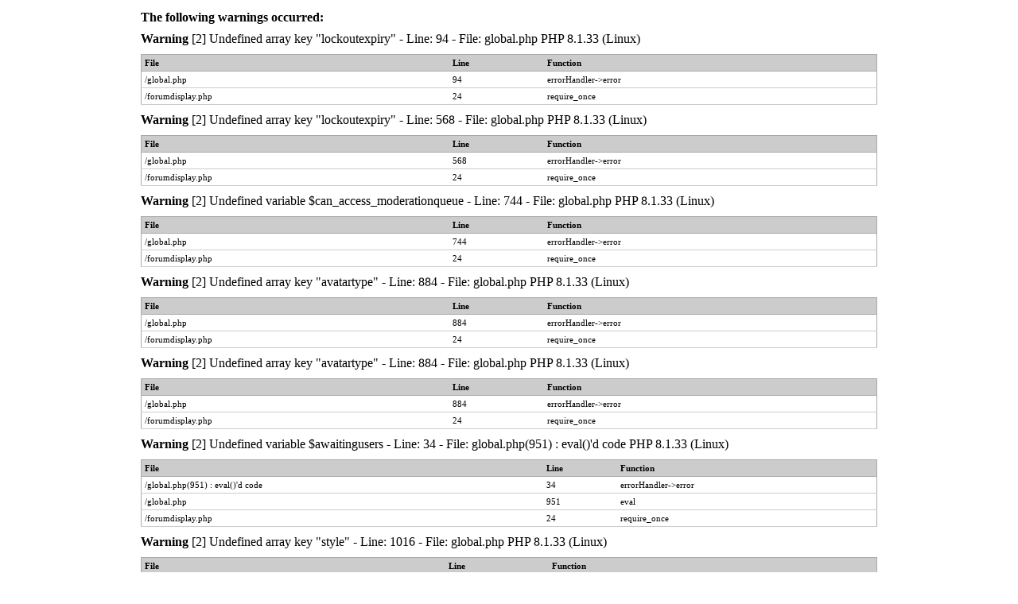

--- FILE ---
content_type: text/html; charset=UTF-8
request_url: https://www.kiripo.com/forum/forumdisplay.php?fid=2&page=3&sortby=views
body_size: 9452
content:
<!DOCTYPE html PUBLIC "-//W3C//DTD XHTML 1.0 Transitional//EN" "http://www.w3.org/TR/xhtml1/DTD/xhtml1-transitional.dtd"><!-- start: forumdisplay -->
<html xml:lang="en" lang="en" xmlns="http://www.w3.org/1999/xhtml">
<head>
<title>Kiripo.com Forum - Kiripo.com Forum </title>
<!-- start: headerinclude -->
<link rel="alternate" type="application/rss+xml" title="Latest Threads (RSS 2.0)" href="http://www.kiripo.com/forum/syndication.php" />
<link rel="alternate" type="application/atom+xml" title="Latest Threads (Atom 1.0)" href="http://www.kiripo.com/forum/syndication.php?type=atom1.0" />
<meta http-equiv="Content-Type" content="text/html; charset=UTF-8" />
<meta http-equiv="Content-Script-Type" content="text/javascript" />
<script type="text/javascript" src="http://www.kiripo.com/forum/jscripts/jquery.js?ver=1820"></script>
<script type="text/javascript" src="http://www.kiripo.com/forum/jscripts/jquery.plugins.min.js?ver=1820"></script>
<script type="text/javascript" src="http://www.kiripo.com/forum/jscripts/general.js?ver=1820"></script>

<link type="text/css" rel="stylesheet" href="http://www.kiripo.com/forum/cache/themes/theme1/star_ratings.css" />
<link type="text/css" rel="stylesheet" href="http://www.kiripo.com/forum/cache/themes/theme1/global.css" />
<link type="text/css" rel="stylesheet" href="http://www.kiripo.com/forum/cache/themes/theme1/thread_status.css" />
<link type="text/css" rel="stylesheet" href="http://www.kiripo.com/forum/cache/themes/theme1/css3.css" />

<script type="text/javascript">
<!--
	lang.unknown_error = "An unknown error has occurred.";

	lang.select2_match = "One result is available, press enter to select it.";
	lang.select2_matches = "{1} results are available, use up and down arrow keys to navigate.";
	lang.select2_nomatches = "No matches found";
	lang.select2_inputtooshort_single = "Please enter one or more character";
	lang.select2_inputtooshort_plural = "Please enter {1} or more characters";
	lang.select2_inputtoolong_single = "Please delete one character";
	lang.select2_inputtoolong_plural = "Please delete {1} characters";
	lang.select2_selectiontoobig_single = "You can only select one item";
	lang.select2_selectiontoobig_plural = "You can only select {1} items";
	lang.select2_loadmore = "Loading more results…";
	lang.select2_searching = "Searching…";

	var templates = {
		modal: '<div class=\"modal\">\
	<div style=\"overflow-y: auto; max-height: 400px;\">\
		<table border=\"0\" cellspacing=\"0\" cellpadding=\"5\" class=\"tborder\">\
			<tr>\
				<td class=\"thead\" colspan=\"2\"><strong>__message__</strong></td>\
			</tr>\
			<tr>\
				<td colspan=\"2\" class=\"trow1\">\
				<div style=\"text-align: center\" class=\"modal_buttons\">__buttons__</div></td>\
			</tr>\
		</table>\
	</div>\
</div>',
		modal_button: '<input type=\"submit\" class=\"button\" value=\"__title__\"/>&nbsp;'
	};

	var cookieDomain = "";
	var cookiePath = "/";
	var cookiePrefix = "";
	var cookieSecureFlag = "0";
	var deleteevent_confirm = "Are you sure you want to delete this event?";
	var removeattach_confirm = "Are you sure you want to remove the selected attachment from this post?";
	var loading_text = 'Loading. <br />Please Wait..';
	var saving_changes = 'Saving changes..';
	var use_xmlhttprequest = "1";
	var my_post_key = "bbb052ffa703139c067c093a86902ac7";
	var rootpath = "http://www.kiripo.com/forum";
	var imagepath = "http://www.kiripo.com/forum/images";
  	var yes_confirm = "Yes";
	var no_confirm = "No";
	var MyBBEditor = null;
	var spinner_image = "http://www.kiripo.com/forum/images/spinner.gif";
	var spinner = "<img src='" + spinner_image +"' alt='' />";
	var modal_zindex = 9999;
// -->
</script>
<!-- end: headerinclude -->
<!-- start: forumdisplay_rssdiscovery -->
<link rel="alternate" type="application/rss+xml" title="Latest Threads in Kiripo.com Forum (RSS 2.0)" href="http://www.kiripo.com/forum/syndication.php?fid=2" />
<link rel="alternate" type="application/atom+xml" title="Latest Threads in Kiripo.com Forum (Atom 1.0)" href="http://www.kiripo.com/forum/syndication.php?type=atom1.0&amp;fid=2" />
<!-- end: forumdisplay_rssdiscovery -->
<script type="text/javascript">
<!--
	lang.no_new_posts = "Forum Contains No New Posts";
	lang.click_mark_read = "Click to mark this forum as read";
	lang.inline_edit_description = "(Click and hold to edit)";
	lang.post_fetch_error = "There was an error fetching the posts.";
// -->
</script>
<!-- jeditable (jquery) -->
<script type="text/javascript" src="http://www.kiripo.com/forum/jscripts/jeditable/jeditable.min.js"></script>
<script type="text/javascript" src="http://www.kiripo.com/forum/jscripts/inline_edit.js?ver=1820"></script>
</head>
<body>
<!-- start: php_warnings -->
<table border="0" cellspacing="1" cellpadding="4" align="center" class="tborder">
<tr>
<td class="tcat">
<strong>The following warnings occurred:</strong>
</td>
</tr>
<tr>
<td class="trow1"><span class="smalltext"><strong>Warning</strong> [2] Undefined array key "lockoutexpiry" - Line: 94 - File: global.php PHP 8.1.33 (Linux)<br />
<table style="width: 100%; margin: 10px 0; border: 1px solid #aaa; border-collapse: collapse; border-bottom: 0;" cellspacing="0" cellpadding="0" border="0">
<thead><tr>
<th style="border-bottom: 1px solid #aaa; background: #ccc; padding: 4px; text-align: left; font-size: 11px;">File</th>
<th style="border-bottom: 1px solid #aaa; background: #ccc; padding: 4px; text-align: left; font-size: 11px;">Line</th>
<th style="border-bottom: 1px solid #aaa; background: #ccc; padding: 4px; text-align: left; font-size: 11px;">Function</th>
</tr></thead>
<tbody>
<tr>
<td style="font-size: 11px; padding: 4px; border-bottom: 1px solid #ccc;">/global.php</td>
<td style="font-size: 11px; padding: 4px; border-bottom: 1px solid #ccc;">94</td>
<td style="font-size: 11px; padding: 4px; border-bottom: 1px solid #ccc;">errorHandler->error</td>
</tr>
<tr>
<td style="font-size: 11px; padding: 4px; border-bottom: 1px solid #ccc;">/forumdisplay.php</td>
<td style="font-size: 11px; padding: 4px; border-bottom: 1px solid #ccc;">24</td>
<td style="font-size: 11px; padding: 4px; border-bottom: 1px solid #ccc;">require_once</td>
</tr>
</tbody></table>
<strong>Warning</strong> [2] Undefined array key "lockoutexpiry" - Line: 568 - File: global.php PHP 8.1.33 (Linux)<br />
<table style="width: 100%; margin: 10px 0; border: 1px solid #aaa; border-collapse: collapse; border-bottom: 0;" cellspacing="0" cellpadding="0" border="0">
<thead><tr>
<th style="border-bottom: 1px solid #aaa; background: #ccc; padding: 4px; text-align: left; font-size: 11px;">File</th>
<th style="border-bottom: 1px solid #aaa; background: #ccc; padding: 4px; text-align: left; font-size: 11px;">Line</th>
<th style="border-bottom: 1px solid #aaa; background: #ccc; padding: 4px; text-align: left; font-size: 11px;">Function</th>
</tr></thead>
<tbody>
<tr>
<td style="font-size: 11px; padding: 4px; border-bottom: 1px solid #ccc;">/global.php</td>
<td style="font-size: 11px; padding: 4px; border-bottom: 1px solid #ccc;">568</td>
<td style="font-size: 11px; padding: 4px; border-bottom: 1px solid #ccc;">errorHandler->error</td>
</tr>
<tr>
<td style="font-size: 11px; padding: 4px; border-bottom: 1px solid #ccc;">/forumdisplay.php</td>
<td style="font-size: 11px; padding: 4px; border-bottom: 1px solid #ccc;">24</td>
<td style="font-size: 11px; padding: 4px; border-bottom: 1px solid #ccc;">require_once</td>
</tr>
</tbody></table>
<strong>Warning</strong> [2] Undefined variable $can_access_moderationqueue - Line: 744 - File: global.php PHP 8.1.33 (Linux)<br />
<table style="width: 100%; margin: 10px 0; border: 1px solid #aaa; border-collapse: collapse; border-bottom: 0;" cellspacing="0" cellpadding="0" border="0">
<thead><tr>
<th style="border-bottom: 1px solid #aaa; background: #ccc; padding: 4px; text-align: left; font-size: 11px;">File</th>
<th style="border-bottom: 1px solid #aaa; background: #ccc; padding: 4px; text-align: left; font-size: 11px;">Line</th>
<th style="border-bottom: 1px solid #aaa; background: #ccc; padding: 4px; text-align: left; font-size: 11px;">Function</th>
</tr></thead>
<tbody>
<tr>
<td style="font-size: 11px; padding: 4px; border-bottom: 1px solid #ccc;">/global.php</td>
<td style="font-size: 11px; padding: 4px; border-bottom: 1px solid #ccc;">744</td>
<td style="font-size: 11px; padding: 4px; border-bottom: 1px solid #ccc;">errorHandler->error</td>
</tr>
<tr>
<td style="font-size: 11px; padding: 4px; border-bottom: 1px solid #ccc;">/forumdisplay.php</td>
<td style="font-size: 11px; padding: 4px; border-bottom: 1px solid #ccc;">24</td>
<td style="font-size: 11px; padding: 4px; border-bottom: 1px solid #ccc;">require_once</td>
</tr>
</tbody></table>
<strong>Warning</strong> [2] Undefined array key "avatartype" - Line: 884 - File: global.php PHP 8.1.33 (Linux)<br />
<table style="width: 100%; margin: 10px 0; border: 1px solid #aaa; border-collapse: collapse; border-bottom: 0;" cellspacing="0" cellpadding="0" border="0">
<thead><tr>
<th style="border-bottom: 1px solid #aaa; background: #ccc; padding: 4px; text-align: left; font-size: 11px;">File</th>
<th style="border-bottom: 1px solid #aaa; background: #ccc; padding: 4px; text-align: left; font-size: 11px;">Line</th>
<th style="border-bottom: 1px solid #aaa; background: #ccc; padding: 4px; text-align: left; font-size: 11px;">Function</th>
</tr></thead>
<tbody>
<tr>
<td style="font-size: 11px; padding: 4px; border-bottom: 1px solid #ccc;">/global.php</td>
<td style="font-size: 11px; padding: 4px; border-bottom: 1px solid #ccc;">884</td>
<td style="font-size: 11px; padding: 4px; border-bottom: 1px solid #ccc;">errorHandler->error</td>
</tr>
<tr>
<td style="font-size: 11px; padding: 4px; border-bottom: 1px solid #ccc;">/forumdisplay.php</td>
<td style="font-size: 11px; padding: 4px; border-bottom: 1px solid #ccc;">24</td>
<td style="font-size: 11px; padding: 4px; border-bottom: 1px solid #ccc;">require_once</td>
</tr>
</tbody></table>
<strong>Warning</strong> [2] Undefined array key "avatartype" - Line: 884 - File: global.php PHP 8.1.33 (Linux)<br />
<table style="width: 100%; margin: 10px 0; border: 1px solid #aaa; border-collapse: collapse; border-bottom: 0;" cellspacing="0" cellpadding="0" border="0">
<thead><tr>
<th style="border-bottom: 1px solid #aaa; background: #ccc; padding: 4px; text-align: left; font-size: 11px;">File</th>
<th style="border-bottom: 1px solid #aaa; background: #ccc; padding: 4px; text-align: left; font-size: 11px;">Line</th>
<th style="border-bottom: 1px solid #aaa; background: #ccc; padding: 4px; text-align: left; font-size: 11px;">Function</th>
</tr></thead>
<tbody>
<tr>
<td style="font-size: 11px; padding: 4px; border-bottom: 1px solid #ccc;">/global.php</td>
<td style="font-size: 11px; padding: 4px; border-bottom: 1px solid #ccc;">884</td>
<td style="font-size: 11px; padding: 4px; border-bottom: 1px solid #ccc;">errorHandler->error</td>
</tr>
<tr>
<td style="font-size: 11px; padding: 4px; border-bottom: 1px solid #ccc;">/forumdisplay.php</td>
<td style="font-size: 11px; padding: 4px; border-bottom: 1px solid #ccc;">24</td>
<td style="font-size: 11px; padding: 4px; border-bottom: 1px solid #ccc;">require_once</td>
</tr>
</tbody></table>
<strong>Warning</strong> [2] Undefined variable $awaitingusers - Line: 34 - File: global.php(951) : eval()'d code PHP 8.1.33 (Linux)<br />
<table style="width: 100%; margin: 10px 0; border: 1px solid #aaa; border-collapse: collapse; border-bottom: 0;" cellspacing="0" cellpadding="0" border="0">
<thead><tr>
<th style="border-bottom: 1px solid #aaa; background: #ccc; padding: 4px; text-align: left; font-size: 11px;">File</th>
<th style="border-bottom: 1px solid #aaa; background: #ccc; padding: 4px; text-align: left; font-size: 11px;">Line</th>
<th style="border-bottom: 1px solid #aaa; background: #ccc; padding: 4px; text-align: left; font-size: 11px;">Function</th>
</tr></thead>
<tbody>
<tr>
<td style="font-size: 11px; padding: 4px; border-bottom: 1px solid #ccc;">/global.php(951) : eval()'d code</td>
<td style="font-size: 11px; padding: 4px; border-bottom: 1px solid #ccc;">34</td>
<td style="font-size: 11px; padding: 4px; border-bottom: 1px solid #ccc;">errorHandler->error</td>
</tr>
<tr>
<td style="font-size: 11px; padding: 4px; border-bottom: 1px solid #ccc;">/global.php</td>
<td style="font-size: 11px; padding: 4px; border-bottom: 1px solid #ccc;">951</td>
<td style="font-size: 11px; padding: 4px; border-bottom: 1px solid #ccc;">eval</td>
</tr>
<tr>
<td style="font-size: 11px; padding: 4px; border-bottom: 1px solid #ccc;">/forumdisplay.php</td>
<td style="font-size: 11px; padding: 4px; border-bottom: 1px solid #ccc;">24</td>
<td style="font-size: 11px; padding: 4px; border-bottom: 1px solid #ccc;">require_once</td>
</tr>
</tbody></table>
<strong>Warning</strong> [2] Undefined array key "style" - Line: 1016 - File: global.php PHP 8.1.33 (Linux)<br />
<table style="width: 100%; margin: 10px 0; border: 1px solid #aaa; border-collapse: collapse; border-bottom: 0;" cellspacing="0" cellpadding="0" border="0">
<thead><tr>
<th style="border-bottom: 1px solid #aaa; background: #ccc; padding: 4px; text-align: left; font-size: 11px;">File</th>
<th style="border-bottom: 1px solid #aaa; background: #ccc; padding: 4px; text-align: left; font-size: 11px;">Line</th>
<th style="border-bottom: 1px solid #aaa; background: #ccc; padding: 4px; text-align: left; font-size: 11px;">Function</th>
</tr></thead>
<tbody>
<tr>
<td style="font-size: 11px; padding: 4px; border-bottom: 1px solid #ccc;">/global.php</td>
<td style="font-size: 11px; padding: 4px; border-bottom: 1px solid #ccc;">1016</td>
<td style="font-size: 11px; padding: 4px; border-bottom: 1px solid #ccc;">errorHandler->error</td>
</tr>
<tr>
<td style="font-size: 11px; padding: 4px; border-bottom: 1px solid #ccc;">/forumdisplay.php</td>
<td style="font-size: 11px; padding: 4px; border-bottom: 1px solid #ccc;">24</td>
<td style="font-size: 11px; padding: 4px; border-bottom: 1px solid #ccc;">require_once</td>
</tr>
</tbody></table>
<strong>Warning</strong> [2] Undefined property: MyLanguage::$lang_select_default - Line: 5196 - File: inc/functions.php PHP 8.1.33 (Linux)<br />
<table style="width: 100%; margin: 10px 0; border: 1px solid #aaa; border-collapse: collapse; border-bottom: 0;" cellspacing="0" cellpadding="0" border="0">
<thead><tr>
<th style="border-bottom: 1px solid #aaa; background: #ccc; padding: 4px; text-align: left; font-size: 11px;">File</th>
<th style="border-bottom: 1px solid #aaa; background: #ccc; padding: 4px; text-align: left; font-size: 11px;">Line</th>
<th style="border-bottom: 1px solid #aaa; background: #ccc; padding: 4px; text-align: left; font-size: 11px;">Function</th>
</tr></thead>
<tbody>
<tr>
<td style="font-size: 11px; padding: 4px; border-bottom: 1px solid #ccc;">/inc/functions.php</td>
<td style="font-size: 11px; padding: 4px; border-bottom: 1px solid #ccc;">5196</td>
<td style="font-size: 11px; padding: 4px; border-bottom: 1px solid #ccc;">errorHandler->error</td>
</tr>
<tr>
<td style="font-size: 11px; padding: 4px; border-bottom: 1px solid #ccc;">/global.php</td>
<td style="font-size: 11px; padding: 4px; border-bottom: 1px solid #ccc;">1016</td>
<td style="font-size: 11px; padding: 4px; border-bottom: 1px solid #ccc;">build_theme_select</td>
</tr>
<tr>
<td style="font-size: 11px; padding: 4px; border-bottom: 1px solid #ccc;">/forumdisplay.php</td>
<td style="font-size: 11px; padding: 4px; border-bottom: 1px solid #ccc;">24</td>
<td style="font-size: 11px; padding: 4px; border-bottom: 1px solid #ccc;">require_once</td>
</tr>
</tbody></table>
<strong>Warning</strong> [2] Undefined array key "additionalgroups" - Line: 7360 - File: inc/functions.php PHP 8.1.33 (Linux)<br />
<table style="width: 100%; margin: 10px 0; border: 1px solid #aaa; border-collapse: collapse; border-bottom: 0;" cellspacing="0" cellpadding="0" border="0">
<thead><tr>
<th style="border-bottom: 1px solid #aaa; background: #ccc; padding: 4px; text-align: left; font-size: 11px;">File</th>
<th style="border-bottom: 1px solid #aaa; background: #ccc; padding: 4px; text-align: left; font-size: 11px;">Line</th>
<th style="border-bottom: 1px solid #aaa; background: #ccc; padding: 4px; text-align: left; font-size: 11px;">Function</th>
</tr></thead>
<tbody>
<tr>
<td style="font-size: 11px; padding: 4px; border-bottom: 1px solid #ccc;">/inc/functions.php</td>
<td style="font-size: 11px; padding: 4px; border-bottom: 1px solid #ccc;">7360</td>
<td style="font-size: 11px; padding: 4px; border-bottom: 1px solid #ccc;">errorHandler->error</td>
</tr>
<tr>
<td style="font-size: 11px; padding: 4px; border-bottom: 1px solid #ccc;">/inc/functions.php</td>
<td style="font-size: 11px; padding: 4px; border-bottom: 1px solid #ccc;">5216</td>
<td style="font-size: 11px; padding: 4px; border-bottom: 1px solid #ccc;">is_member</td>
</tr>
<tr>
<td style="font-size: 11px; padding: 4px; border-bottom: 1px solid #ccc;">/global.php</td>
<td style="font-size: 11px; padding: 4px; border-bottom: 1px solid #ccc;">1016</td>
<td style="font-size: 11px; padding: 4px; border-bottom: 1px solid #ccc;">build_theme_select</td>
</tr>
<tr>
<td style="font-size: 11px; padding: 4px; border-bottom: 1px solid #ccc;">/forumdisplay.php</td>
<td style="font-size: 11px; padding: 4px; border-bottom: 1px solid #ccc;">24</td>
<td style="font-size: 11px; padding: 4px; border-bottom: 1px solid #ccc;">require_once</td>
</tr>
</tbody></table>
<strong>Warning</strong> [2] Trying to access array offset on value of type null - Line: 155 - File: forumdisplay.php PHP 8.1.33 (Linux)<br />
<table style="width: 100%; margin: 10px 0; border: 1px solid #aaa; border-collapse: collapse; border-bottom: 0;" cellspacing="0" cellpadding="0" border="0">
<thead><tr>
<th style="border-bottom: 1px solid #aaa; background: #ccc; padding: 4px; text-align: left; font-size: 11px;">File</th>
<th style="border-bottom: 1px solid #aaa; background: #ccc; padding: 4px; text-align: left; font-size: 11px;">Line</th>
<th style="border-bottom: 1px solid #aaa; background: #ccc; padding: 4px; text-align: left; font-size: 11px;">Function</th>
</tr></thead>
<tbody>
<tr>
<td style="font-size: 11px; padding: 4px; border-bottom: 1px solid #ccc;">/forumdisplay.php</td>
<td style="font-size: 11px; padding: 4px; border-bottom: 1px solid #ccc;">155</td>
<td style="font-size: 11px; padding: 4px; border-bottom: 1px solid #ccc;">errorHandler->error</td>
</tr>
</tbody></table>
<strong>Warning</strong> [2] Undefined array key "invisible" - Line: 334 - File: forumdisplay.php PHP 8.1.33 (Linux)<br />
<table style="width: 100%; margin: 10px 0; border: 1px solid #aaa; border-collapse: collapse; border-bottom: 0;" cellspacing="0" cellpadding="0" border="0">
<thead><tr>
<th style="border-bottom: 1px solid #aaa; background: #ccc; padding: 4px; text-align: left; font-size: 11px;">File</th>
<th style="border-bottom: 1px solid #aaa; background: #ccc; padding: 4px; text-align: left; font-size: 11px;">Line</th>
<th style="border-bottom: 1px solid #aaa; background: #ccc; padding: 4px; text-align: left; font-size: 11px;">Function</th>
</tr></thead>
<tbody>
<tr>
<td style="font-size: 11px; padding: 4px; border-bottom: 1px solid #ccc;">/forumdisplay.php</td>
<td style="font-size: 11px; padding: 4px; border-bottom: 1px solid #ccc;">334</td>
<td style="font-size: 11px; padding: 4px; border-bottom: 1px solid #ccc;">errorHandler->error</td>
</tr>
</tbody></table>
<strong>Warning</strong> [2] Undefined property: MyLanguage::$ratings_update_error - Line: 13 - File: forumdisplay.php(716) : eval()'d code PHP 8.1.33 (Linux)<br />
<table style="width: 100%; margin: 10px 0; border: 1px solid #aaa; border-collapse: collapse; border-bottom: 0;" cellspacing="0" cellpadding="0" border="0">
<thead><tr>
<th style="border-bottom: 1px solid #aaa; background: #ccc; padding: 4px; text-align: left; font-size: 11px;">File</th>
<th style="border-bottom: 1px solid #aaa; background: #ccc; padding: 4px; text-align: left; font-size: 11px;">Line</th>
<th style="border-bottom: 1px solid #aaa; background: #ccc; padding: 4px; text-align: left; font-size: 11px;">Function</th>
</tr></thead>
<tbody>
<tr>
<td style="font-size: 11px; padding: 4px; border-bottom: 1px solid #ccc;">/forumdisplay.php(716) : eval()'d code</td>
<td style="font-size: 11px; padding: 4px; border-bottom: 1px solid #ccc;">13</td>
<td style="font-size: 11px; padding: 4px; border-bottom: 1px solid #ccc;">errorHandler->error</td>
</tr>
<tr>
<td style="font-size: 11px; padding: 4px; border-bottom: 1px solid #ccc;">/forumdisplay.php</td>
<td style="font-size: 11px; padding: 4px; border-bottom: 1px solid #ccc;">716</td>
<td style="font-size: 11px; padding: 4px; border-bottom: 1px solid #ccc;">eval</td>
</tr>
</tbody></table>
<strong>Warning</strong> [2] Undefined variable $newthread - Line: 6 - File: forumdisplay.php(1495) : eval()'d code PHP 8.1.33 (Linux)<br />
<table style="width: 100%; margin: 10px 0; border: 1px solid #aaa; border-collapse: collapse; border-bottom: 0;" cellspacing="0" cellpadding="0" border="0">
<thead><tr>
<th style="border-bottom: 1px solid #aaa; background: #ccc; padding: 4px; text-align: left; font-size: 11px;">File</th>
<th style="border-bottom: 1px solid #aaa; background: #ccc; padding: 4px; text-align: left; font-size: 11px;">Line</th>
<th style="border-bottom: 1px solid #aaa; background: #ccc; padding: 4px; text-align: left; font-size: 11px;">Function</th>
</tr></thead>
<tbody>
<tr>
<td style="font-size: 11px; padding: 4px; border-bottom: 1px solid #ccc;">/forumdisplay.php(1495) : eval()'d code</td>
<td style="font-size: 11px; padding: 4px; border-bottom: 1px solid #ccc;">6</td>
<td style="font-size: 11px; padding: 4px; border-bottom: 1px solid #ccc;">errorHandler->error</td>
</tr>
<tr>
<td style="font-size: 11px; padding: 4px; border-bottom: 1px solid #ccc;">/forumdisplay.php</td>
<td style="font-size: 11px; padding: 4px; border-bottom: 1px solid #ccc;">1495</td>
<td style="font-size: 11px; padding: 4px; border-bottom: 1px solid #ccc;">eval</td>
</tr>
</tbody></table>
<strong>Warning</strong> [2] Undefined variable $newthread - Line: 68 - File: forumdisplay.php(1495) : eval()'d code PHP 8.1.33 (Linux)<br />
<table style="width: 100%; margin: 10px 0; border: 1px solid #aaa; border-collapse: collapse; border-bottom: 0;" cellspacing="0" cellpadding="0" border="0">
<thead><tr>
<th style="border-bottom: 1px solid #aaa; background: #ccc; padding: 4px; text-align: left; font-size: 11px;">File</th>
<th style="border-bottom: 1px solid #aaa; background: #ccc; padding: 4px; text-align: left; font-size: 11px;">Line</th>
<th style="border-bottom: 1px solid #aaa; background: #ccc; padding: 4px; text-align: left; font-size: 11px;">Function</th>
</tr></thead>
<tbody>
<tr>
<td style="font-size: 11px; padding: 4px; border-bottom: 1px solid #ccc;">/forumdisplay.php(1495) : eval()'d code</td>
<td style="font-size: 11px; padding: 4px; border-bottom: 1px solid #ccc;">68</td>
<td style="font-size: 11px; padding: 4px; border-bottom: 1px solid #ccc;">errorHandler->error</td>
</tr>
<tr>
<td style="font-size: 11px; padding: 4px; border-bottom: 1px solid #ccc;">/forumdisplay.php</td>
<td style="font-size: 11px; padding: 4px; border-bottom: 1px solid #ccc;">1495</td>
<td style="font-size: 11px; padding: 4px; border-bottom: 1px solid #ccc;">eval</td>
</tr>
</tbody></table>
</span><br /></td>
</tr>
</table><br /><br />
<!-- end: php_warnings -->
<!-- start: header -->
<div id="container">
		<a name="top" id="top"></a>
		<div id="header">
			<div id="logo">
				<div class="wrapper">
					<a href="http://www.kiripo.com/forum/index.php"><img src="http://www.kiripo.com/forum/images/logo.png" alt="Kiripo.com Forum" title="Kiripo.com Forum" /></a>
					<ul class="menu top_links">
						<!-- start: header_menu_portal -->
<li><a href="http://www.kiripo.com/forum/portal.php" class="portal">Portal</a></li>
<!-- end: header_menu_portal -->
						<!-- start: header_menu_search -->
<li><a href="http://www.kiripo.com/forum/search.php" class="search">Search</a></li>
<!-- end: header_menu_search -->
						<!-- start: header_menu_memberlist -->
<li><a href="http://www.kiripo.com/forum/memberlist.php" class="memberlist">Member List</a></li>
<!-- end: header_menu_memberlist -->
						<!-- start: header_menu_calendar -->
<li><a href="http://www.kiripo.com/forum/calendar.php" class="calendar">Calendar</a></li>
<!-- end: header_menu_calendar -->
						<li><a href="http://www.kiripo.com/forum/misc.php?action=help" class="help">Help</a></li>
					</ul>
				</div>
			</div>
			<div id="panel">
				<div class="upper">
					<div class="wrapper">
						<!-- start: header_quicksearch -->
						<form action="http://www.kiripo.com/forum/search.php" method="post">
						<fieldset id="search">
							<input name="keywords" type="text" class="textbox" />
							<input value="Search" type="submit" class="button" />
							<input type="hidden" name="action" value="do_search" />
							<input type="hidden" name="postthread" value="1" />
						</fieldset>
						</form>
<!-- end: header_quicksearch -->
						<!-- start: header_welcomeblock_guest -->
						<!-- Continuation of div(class="upper") as opened in the header template -->
						<span class="welcome">Hello There, Guest! <a href="http://www.kiripo.com/forum/member.php?action=login" onclick="$('#quick_login').modal({ fadeDuration: 250, keepelement: true, zIndex: (typeof modal_zindex !== 'undefined' ? modal_zindex : 9999) }); return false;" class="login">Login</a> <a href="http://www.kiripo.com/forum/member.php?action=register" class="register">Register</a></span>
					</div>
				</div>
				<div class="modal" id="quick_login" style="display: none;">
					<form method="post" action="http://www.kiripo.com/forum/member.php">
						<input name="action" type="hidden" value="do_login" />
						<input name="url" type="hidden" value="" />
						<input name="quick_login" type="hidden" value="1" />
						<input name="my_post_key" type="hidden" value="bbb052ffa703139c067c093a86902ac7" />
						<table width="100%" cellspacing="0" cellpadding="5" border="0" class="tborder">
							<tr>
								<td class="thead" colspan="2"><strong>Login</strong></td>
							</tr>
							<!-- start: header_welcomeblock_guest_login_modal -->
<tr>
	<td class="trow1" width="25%"><strong>Username:</strong></td>
	<td class="trow1"><input name="quick_username" id="quick_login_username" type="text" value="" class="textbox initial_focus" /></td>
</tr>
<tr>
	<td class="trow2"><strong>Password:</strong></td>
	<td class="trow2">
		<input name="quick_password" id="quick_login_password" type="password" value="" class="textbox" /> <a href="http://www.kiripo.com/forum/member.php?action=lostpw" class="lost_password">Lost Password?</a>
	</td>
</tr>
<tr>
	<td class="trow1">&nbsp;</td>
	<td class="trow1 remember_me">
		<input name="quick_remember" id="quick_login_remember" type="checkbox" value="yes" class="checkbox" checked="checked" />
		<label for="quick_login_remember">Remember me</label>
	</td>
</tr>
<tr>
	<td class="trow2" colspan="2">
		<div align="center"><input name="submit" type="submit" class="button" value="Login" /></div>
	</td>
</tr>
<!-- end: header_welcomeblock_guest_login_modal -->
						</table>
					</form>
				</div>
				<script type="text/javascript">
					$("#quick_login input[name='url']").val($(location).attr('href'));
				</script>
<!-- end: header_welcomeblock_guest -->
					<!-- </div> in header_welcomeblock_member and header_welcomeblock_guest -->
				<!-- </div> in header_welcomeblock_member and header_welcomeblock_guest -->
			</div>
		</div>
		<div id="content">
			<div class="wrapper">
				
				
				
				
				
				
				
				<!-- start: nav -->

<div class="navigation">
<!-- start: nav_bit -->
<a href="http://www.kiripo.com/forum/index.php">Kiripo.com Forum</a><!-- start: nav_sep -->
&rsaquo;
<!-- end: nav_sep -->
<!-- end: nav_bit --><!-- start: nav_bit -->
<a href="forumdisplay.php?fid=1">My Category</a>
<!-- end: nav_bit --><!-- start: nav_sep_active -->
<br /><img src="http://www.kiripo.com/forum/images/nav_bit.png" alt="" />
<!-- end: nav_sep_active --><!-- start: nav_bit_active -->
<span class="active">Kiripo.com Forum</span>
<!-- end: nav_bit_active -->
</div>
<!-- end: nav -->
				<br />
<!-- end: header -->

<!-- start: forumdisplay_usersbrowsing -->
<span class="smalltext">Users browsing this forum: 3 Guest(s)</span><br />
<!-- end: forumdisplay_usersbrowsing -->


<!-- start: forumdisplay_threadlist -->
<div class="float_left">
	<!-- start: multipage -->
<div class="pagination">
<span class="pages">Pages (10):</span>
<!-- start: multipage_prevpage -->
<a href="forumdisplay.php?fid=2&amp;page=2&amp;sortby=views" class="pagination_previous">&laquo; Previous</a>
<!-- end: multipage_prevpage --><!-- start: multipage_page -->
<a href="forumdisplay.php?fid=2&amp;sortby=views" class="pagination_page">1</a>
<!-- end: multipage_page --><!-- start: multipage_page -->
<a href="forumdisplay.php?fid=2&amp;page=2&amp;sortby=views" class="pagination_page">2</a>
<!-- end: multipage_page --><!-- start: multipage_page_current -->
 <span class="pagination_current">3</span>
<!-- end: multipage_page_current --><!-- start: multipage_page -->
<a href="forumdisplay.php?fid=2&amp;page=4&amp;sortby=views" class="pagination_page">4</a>
<!-- end: multipage_page --><!-- start: multipage_page -->
<a href="forumdisplay.php?fid=2&amp;page=5&amp;sortby=views" class="pagination_page">5</a>
<!-- end: multipage_page --><!-- start: multipage_end -->
...  <a href="forumdisplay.php?fid=2&amp;page=10&amp;sortby=views" class="pagination_last">10</a>
<!-- end: multipage_end --><!-- start: multipage_nextpage -->
<a href="forumdisplay.php?fid=2&amp;page=4&amp;sortby=views" class="pagination_next">Next &raquo;</a>
<!-- end: multipage_nextpage --><!-- start: multipage_jump_page -->
<div class="popup_menu drop_go_page" style="display: none;">
	<form action="forumdisplay.php?fid=2&amp;sortby=views" method="post">
		<label for="page">Jump to page:</label> <input type="text" class="textbox" name="page" value="3" size="4" />
		<input type="submit" class="button" value="Go" />
	</form>
</div>
<a href="javascript:void(0)" class="go_page" title="Jump to page"><img src="http://www.kiripo.com/forum/images/arrow_down.png" alt="Jump to page" /></a>&nbsp;
<script type="text/javascript">
	var go_page = 'go_page_' + $(".go_page").length;
	$(".go_page").last().attr('id', go_page);
	$(".drop_go_page").last().attr('id', go_page + '_popup');
	$('#' + go_page).popupMenu(false).click(function() {
		var drop_go_page = $(this).prev('.drop_go_page');
		if (drop_go_page.is(':visible')) {
			drop_go_page.find('.textbox').focus();
		}
	});
</script>
<!-- end: multipage_jump_page -->
</div>
<!-- end: multipage -->
</div>
<div class="float_right">
	
</div>
<table border="0" cellspacing="0" cellpadding="5" class="tborder clear">
	<tr>
		<td class="thead" colspan="7">
			<div class="float_right">
				<span class="smalltext"><strong><a href="misc.php?action=markread&amp;fid=2">Mark this forum read</a></strong></span>
			</div>
			<div>
				<strong>Kiripo.com Forum</strong>
			</div>
		</td>
	</tr>
	<tr>
		<td class="tcat" colspan="3" width="66%"><span class="smalltext"><strong><a href="forumdisplay.php?fid=2&amp;page=3&amp;datecut=9999&amp;prefix=0&amp;sortby=subject&amp;order=asc">Thread</a>  / <a href="forumdisplay.php?fid=2&amp;page=3&amp;datecut=9999&amp;prefix=0&amp;sortby=starter&amp;order=asc">Author</a> </strong></span></td>
		<td class="tcat" align="center" width="7%"><span class="smalltext"><strong><a href="forumdisplay.php?fid=2&amp;page=3&amp;datecut=9999&amp;prefix=0&amp;sortby=replies&amp;order=desc">Replies</a> </strong></span></td>
		<td class="tcat" align="center" width="7%"><span class="smalltext"><strong><a href="forumdisplay.php?fid=2&amp;page=3&amp;datecut=9999&amp;prefix=0&amp;sortby=views&amp;order=desc">Views</a> <!-- start: forumdisplay_orderarrow -->
<span class="smalltext">[<a href="forumdisplay.php?fid=2&amp;page=3&amp;datecut=9999&amp;prefix=0&amp;sortby=views&amp;order=asc">asc</a>]</span>
<!-- end: forumdisplay_orderarrow --></strong></span></td>
		<!-- start: forumdisplay_threadlist_rating -->
	<td class="tcat" align="center" width="80">
		<span class="smalltext"><strong><a href="forumdisplay.php?fid=2&amp;page=3&amp;datecut=9999&amp;prefix=0&amp;sortby=rating&amp;order=desc">Rating</a> </strong></span>
		<script type="text/javascript" src="http://www.kiripo.com/forum/jscripts/rating.js?ver=1808"></script>
		<script type="text/javascript">
		<!--
			lang.stars = new Array();
			lang.stars[1] = "1 star out of 5";
			lang.stars[2] = "2 stars out of 5";
			lang.stars[3] = "3 stars out of 5";
			lang.stars[4] = "4 stars out of 5";
			lang.stars[5] = "5 stars out of 5";
			lang.ratings_update_error = "";
		// -->
		</script>
	</td>
<!-- end: forumdisplay_threadlist_rating -->
		<td class="tcat" align="right" width="20%"><span class="smalltext"><strong><a href="forumdisplay.php?fid=2&amp;page=3&amp;datecut=9999&amp;prefix=0&amp;sortby=lastpost&amp;order=desc">Last Post</a> </strong></span></td>
		
	</tr>
	
	
	<!-- start: forumdisplay_thread -->
<tr class="inline_row">
	<td align="center" class="trow1 forumdisplay_regular" width="2%"><span class="thread_status newhotfolder" title="New posts. Hot thread.">&nbsp;</span></td>
	<td align="center" class="trow1 forumdisplay_regular" width="2%">&nbsp;</td>
	<td class="trow1 forumdisplay_regular">
		
		<div>
          <span> <!-- start: forumdisplay_thread_gotounread -->
<a href="showthread.php?tid=134&amp;action=newpost"><img src="http://www.kiripo.com/forum/images/jump.png" alt="Go to first unread post" title="Go to first unread post" /></a> 
<!-- end: forumdisplay_thread_gotounread --><span class=" subject_new" id="tid_134"><a href="showthread.php?tid=134">Amoxicillin Patient Insert Jeaarrift</a></span></span>
			<div class="author smalltext"><a href="http://www.kiripo.com/forum/member.php?action=profile&amp;uid=9">Austvolf</a></div>
		</div>
	</td>
	<td align="center" class="trow1 forumdisplay_regular"><a href="http://www.kiripo.com/forum/misc.php?action=whoposted&tid=134" onclick="MyBB.whoPosted(134); return false;">0</a></td>
	<td align="center" class="trow1 forumdisplay_regular">7,025</td>
	<!-- start: forumdisplay_thread_rating -->
<td align="center" class="trow1 forumdisplay_regular" id="rating_table_134">
		<ul class="star_rating star_rating_notrated" id="rating_thread_134">
			<li style="width: 0%" class="current_rating" id="current_rating_134">0 Vote(s) - 0 out of 5 in Average</li>
		</ul>
		<script type="text/javascript">
		<!--
			Rating.build_forumdisplay(134, { width: '0', extra_class: ' star_rating_notrated', current_average: '0 Vote(s) - 0 out of 5 in Average' });
		// -->
		</script>
	</td>
<!-- end: forumdisplay_thread_rating -->
	<td class="trow1 forumdisplay_regular" style="white-space: nowrap; text-align: right;">
		<span class="lastpost smalltext">06-28-2019, 08:45 PM<br />
		<a href="showthread.php?tid=134&amp;action=lastpost">Last Post</a>: <a href="http://www.kiripo.com/forum/member.php?action=profile&amp;uid=9">Austvolf</a></span>
	</td>

</tr>
<!-- end: forumdisplay_thread --><!-- start: forumdisplay_thread -->
<tr class="inline_row">
	<td align="center" class="trow2 forumdisplay_regular" width="2%"><span class="thread_status newhotfolder" title="New posts. Hot thread.">&nbsp;</span></td>
	<td align="center" class="trow2 forumdisplay_regular" width="2%">&nbsp;</td>
	<td class="trow2 forumdisplay_regular">
		
		<div>
          <span> <!-- start: forumdisplay_thread_gotounread -->
<a href="showthread.php?tid=122&amp;action=newpost"><img src="http://www.kiripo.com/forum/images/jump.png" alt="Go to first unread post" title="Go to first unread post" /></a> 
<!-- end: forumdisplay_thread_gotounread --><span class=" subject_new" id="tid_122"><a href="showthread.php?tid=122">Amitriptyline Purchase Online Jeaarrift</a></span></span>
			<div class="author smalltext"><a href="http://www.kiripo.com/forum/member.php?action=profile&amp;uid=9">Austvolf</a></div>
		</div>
	</td>
	<td align="center" class="trow2 forumdisplay_regular"><a href="http://www.kiripo.com/forum/misc.php?action=whoposted&tid=122" onclick="MyBB.whoPosted(122); return false;">0</a></td>
	<td align="center" class="trow2 forumdisplay_regular">6,935</td>
	<!-- start: forumdisplay_thread_rating -->
<td align="center" class="trow2 forumdisplay_regular" id="rating_table_122">
		<ul class="star_rating star_rating_notrated" id="rating_thread_122">
			<li style="width: 0%" class="current_rating" id="current_rating_122">0 Vote(s) - 0 out of 5 in Average</li>
		</ul>
		<script type="text/javascript">
		<!--
			Rating.build_forumdisplay(122, { width: '0', extra_class: ' star_rating_notrated', current_average: '0 Vote(s) - 0 out of 5 in Average' });
		// -->
		</script>
	</td>
<!-- end: forumdisplay_thread_rating -->
	<td class="trow2 forumdisplay_regular" style="white-space: nowrap; text-align: right;">
		<span class="lastpost smalltext">06-20-2019, 09:24 AM<br />
		<a href="showthread.php?tid=122&amp;action=lastpost">Last Post</a>: <a href="http://www.kiripo.com/forum/member.php?action=profile&amp;uid=9">Austvolf</a></span>
	</td>

</tr>
<!-- end: forumdisplay_thread --><!-- start: forumdisplay_thread -->
<tr class="inline_row">
	<td align="center" class="trow1 forumdisplay_regular" width="2%"><span class="thread_status newhotfolder" title="New posts. Hot thread.">&nbsp;</span></td>
	<td align="center" class="trow1 forumdisplay_regular" width="2%">&nbsp;</td>
	<td class="trow1 forumdisplay_regular">
		
		<div>
          <span> <!-- start: forumdisplay_thread_gotounread -->
<a href="showthread.php?tid=66&amp;action=newpost"><img src="http://www.kiripo.com/forum/images/jump.png" alt="Go to first unread post" title="Go to first unread post" /></a> 
<!-- end: forumdisplay_thread_gotounread --><span class=" subject_new" id="tid_66"><a href="showthread.php?tid=66">Acheter Du Cytotec En Ligne Sans Ordonnance Jeaarrift</a></span></span>
			<div class="author smalltext"><a href="http://www.kiripo.com/forum/member.php?action=profile&amp;uid=9">Austvolf</a></div>
		</div>
	</td>
	<td align="center" class="trow1 forumdisplay_regular"><a href="http://www.kiripo.com/forum/misc.php?action=whoposted&tid=66" onclick="MyBB.whoPosted(66); return false;">0</a></td>
	<td align="center" class="trow1 forumdisplay_regular">6,878</td>
	<!-- start: forumdisplay_thread_rating -->
<td align="center" class="trow1 forumdisplay_regular" id="rating_table_66">
		<ul class="star_rating star_rating_notrated" id="rating_thread_66">
			<li style="width: 0%" class="current_rating" id="current_rating_66">0 Vote(s) - 0 out of 5 in Average</li>
		</ul>
		<script type="text/javascript">
		<!--
			Rating.build_forumdisplay(66, { width: '0', extra_class: ' star_rating_notrated', current_average: '0 Vote(s) - 0 out of 5 in Average' });
		// -->
		</script>
	</td>
<!-- end: forumdisplay_thread_rating -->
	<td class="trow1 forumdisplay_regular" style="white-space: nowrap; text-align: right;">
		<span class="lastpost smalltext">05-30-2019, 09:44 PM<br />
		<a href="showthread.php?tid=66&amp;action=lastpost">Last Post</a>: <a href="http://www.kiripo.com/forum/member.php?action=profile&amp;uid=9">Austvolf</a></span>
	</td>

</tr>
<!-- end: forumdisplay_thread --><!-- start: forumdisplay_thread -->
<tr class="inline_row">
	<td align="center" class="trow2 forumdisplay_regular" width="2%"><span class="thread_status newhotfolder" title="New posts. Hot thread.">&nbsp;</span></td>
	<td align="center" class="trow2 forumdisplay_regular" width="2%">&nbsp;</td>
	<td class="trow2 forumdisplay_regular">
		
		<div>
          <span> <!-- start: forumdisplay_thread_gotounread -->
<a href="showthread.php?tid=5&amp;action=newpost"><img src="http://www.kiripo.com/forum/images/jump.png" alt="Go to first unread post" title="Go to first unread post" /></a> 
<!-- end: forumdisplay_thread_gotounread --><span class=" subject_new" id="tid_5"><a href="showthread.php?tid=5">Will Amoxicillin Casue A Kidney Infection Jeaarrift</a></span></span>
			<div class="author smalltext"><a href="http://www.kiripo.com/forum/member.php?action=profile&amp;uid=9">Austvolf</a></div>
		</div>
	</td>
	<td align="center" class="trow2 forumdisplay_regular"><a href="http://www.kiripo.com/forum/misc.php?action=whoposted&tid=5" onclick="MyBB.whoPosted(5); return false;">0</a></td>
	<td align="center" class="trow2 forumdisplay_regular">6,814</td>
	<!-- start: forumdisplay_thread_rating -->
<td align="center" class="trow2 forumdisplay_regular" id="rating_table_5">
		<ul class="star_rating star_rating_notrated" id="rating_thread_5">
			<li style="width: 0%" class="current_rating" id="current_rating_5">0 Vote(s) - 0 out of 5 in Average</li>
		</ul>
		<script type="text/javascript">
		<!--
			Rating.build_forumdisplay(5, { width: '0', extra_class: ' star_rating_notrated', current_average: '0 Vote(s) - 0 out of 5 in Average' });
		// -->
		</script>
	</td>
<!-- end: forumdisplay_thread_rating -->
	<td class="trow2 forumdisplay_regular" style="white-space: nowrap; text-align: right;">
		<span class="lastpost smalltext">04-04-2019, 05:18 AM<br />
		<a href="showthread.php?tid=5&amp;action=lastpost">Last Post</a>: <a href="http://www.kiripo.com/forum/member.php?action=profile&amp;uid=9">Austvolf</a></span>
	</td>

</tr>
<!-- end: forumdisplay_thread --><!-- start: forumdisplay_thread -->
<tr class="inline_row">
	<td align="center" class="trow1 forumdisplay_regular" width="2%"><span class="thread_status newhotfolder" title="New posts. Hot thread.">&nbsp;</span></td>
	<td align="center" class="trow1 forumdisplay_regular" width="2%">&nbsp;</td>
	<td class="trow1 forumdisplay_regular">
		
		<div>
          <span> <!-- start: forumdisplay_thread_gotounread -->
<a href="showthread.php?tid=36&amp;action=newpost"><img src="http://www.kiripo.com/forum/images/jump.png" alt="Go to first unread post" title="Go to first unread post" /></a> 
<!-- end: forumdisplay_thread_gotounread --><span class=" subject_new" id="tid_36"><a href="showthread.php?tid=36">Acquisto Viagra Senza Ricetta Jeaarrift</a></span></span>
			<div class="author smalltext"><a href="http://www.kiripo.com/forum/member.php?action=profile&amp;uid=9">Austvolf</a></div>
		</div>
	</td>
	<td align="center" class="trow1 forumdisplay_regular"><a href="http://www.kiripo.com/forum/misc.php?action=whoposted&tid=36" onclick="MyBB.whoPosted(36); return false;">0</a></td>
	<td align="center" class="trow1 forumdisplay_regular">6,754</td>
	<!-- start: forumdisplay_thread_rating -->
<td align="center" class="trow1 forumdisplay_regular" id="rating_table_36">
		<ul class="star_rating star_rating_notrated" id="rating_thread_36">
			<li style="width: 0%" class="current_rating" id="current_rating_36">0 Vote(s) - 0 out of 5 in Average</li>
		</ul>
		<script type="text/javascript">
		<!--
			Rating.build_forumdisplay(36, { width: '0', extra_class: ' star_rating_notrated', current_average: '0 Vote(s) - 0 out of 5 in Average' });
		// -->
		</script>
	</td>
<!-- end: forumdisplay_thread_rating -->
	<td class="trow1 forumdisplay_regular" style="white-space: nowrap; text-align: right;">
		<span class="lastpost smalltext">05-08-2019, 05:13 AM<br />
		<a href="showthread.php?tid=36&amp;action=lastpost">Last Post</a>: <a href="http://www.kiripo.com/forum/member.php?action=profile&amp;uid=9">Austvolf</a></span>
	</td>

</tr>
<!-- end: forumdisplay_thread --><!-- start: forumdisplay_thread -->
<tr class="inline_row">
	<td align="center" class="trow2 forumdisplay_regular" width="2%"><span class="thread_status newhotfolder" title="New posts. Hot thread.">&nbsp;</span></td>
	<td align="center" class="trow2 forumdisplay_regular" width="2%">&nbsp;</td>
	<td class="trow2 forumdisplay_regular">
		
		<div>
          <span> <!-- start: forumdisplay_thread_gotounread -->
<a href="showthread.php?tid=144&amp;action=newpost"><img src="http://www.kiripo.com/forum/images/jump.png" alt="Go to first unread post" title="Go to first unread post" /></a> 
<!-- end: forumdisplay_thread_gotounread --><span class=" subject_new" id="tid_144"><a href="showthread.php?tid=144">Viagra Sildenafil 50mg Jeaarrift</a></span></span>
			<div class="author smalltext"><a href="http://www.kiripo.com/forum/member.php?action=profile&amp;uid=9">Austvolf</a></div>
		</div>
	</td>
	<td align="center" class="trow2 forumdisplay_regular"><a href="http://www.kiripo.com/forum/misc.php?action=whoposted&tid=144" onclick="MyBB.whoPosted(144); return false;">1</a></td>
	<td align="center" class="trow2 forumdisplay_regular">6,730</td>
	<!-- start: forumdisplay_thread_rating -->
<td align="center" class="trow2 forumdisplay_regular" id="rating_table_144">
		<ul class="star_rating star_rating_notrated" id="rating_thread_144">
			<li style="width: 0%" class="current_rating" id="current_rating_144">0 Vote(s) - 0 out of 5 in Average</li>
		</ul>
		<script type="text/javascript">
		<!--
			Rating.build_forumdisplay(144, { width: '0', extra_class: ' star_rating_notrated', current_average: '0 Vote(s) - 0 out of 5 in Average' });
		// -->
		</script>
	</td>
<!-- end: forumdisplay_thread_rating -->
	<td class="trow2 forumdisplay_regular" style="white-space: nowrap; text-align: right;">
		<span class="lastpost smalltext">07-01-2019, 11:55 AM<br />
		<a href="showthread.php?tid=144&amp;action=lastpost">Last Post</a>: <a href="http://www.kiripo.com/forum/member.php?action=profile&amp;uid=9">Austvolf</a></span>
	</td>

</tr>
<!-- end: forumdisplay_thread --><!-- start: forumdisplay_thread -->
<tr class="inline_row">
	<td align="center" class="trow1 forumdisplay_regular" width="2%"><span class="thread_status newhotfolder" title="New posts. Hot thread.">&nbsp;</span></td>
	<td align="center" class="trow1 forumdisplay_regular" width="2%">&nbsp;</td>
	<td class="trow1 forumdisplay_regular">
		
		<div>
          <span> <!-- start: forumdisplay_thread_gotounread -->
<a href="showthread.php?tid=26&amp;action=newpost"><img src="http://www.kiripo.com/forum/images/jump.png" alt="Go to first unread post" title="Go to first unread post" /></a> 
<!-- end: forumdisplay_thread_gotounread --><span class=" subject_new" id="tid_26"><a href="showthread.php?tid=26">Viagra Funktioniert Nicht Jeaarrift</a></span></span>
			<div class="author smalltext"><a href="http://www.kiripo.com/forum/member.php?action=profile&amp;uid=9">Austvolf</a></div>
		</div>
	</td>
	<td align="center" class="trow1 forumdisplay_regular"><a href="http://www.kiripo.com/forum/misc.php?action=whoposted&tid=26" onclick="MyBB.whoPosted(26); return false;">1</a></td>
	<td align="center" class="trow1 forumdisplay_regular">6,680</td>
	<!-- start: forumdisplay_thread_rating -->
<td align="center" class="trow1 forumdisplay_regular" id="rating_table_26">
		<ul class="star_rating star_rating_notrated" id="rating_thread_26">
			<li style="width: 0%" class="current_rating" id="current_rating_26">0 Vote(s) - 0 out of 5 in Average</li>
		</ul>
		<script type="text/javascript">
		<!--
			Rating.build_forumdisplay(26, { width: '0', extra_class: ' star_rating_notrated', current_average: '0 Vote(s) - 0 out of 5 in Average' });
		// -->
		</script>
	</td>
<!-- end: forumdisplay_thread_rating -->
	<td class="trow1 forumdisplay_regular" style="white-space: nowrap; text-align: right;">
		<span class="lastpost smalltext">04-27-2019, 10:32 AM<br />
		<a href="showthread.php?tid=26&amp;action=lastpost">Last Post</a>: <a href="http://www.kiripo.com/forum/member.php?action=profile&amp;uid=9">Austvolf</a></span>
	</td>

</tr>
<!-- end: forumdisplay_thread --><!-- start: forumdisplay_thread -->
<tr class="inline_row">
	<td align="center" class="trow2 forumdisplay_regular" width="2%"><span class="thread_status newhotfolder" title="New posts. Hot thread.">&nbsp;</span></td>
	<td align="center" class="trow2 forumdisplay_regular" width="2%">&nbsp;</td>
	<td class="trow2 forumdisplay_regular">
		
		<div>
          <span> <!-- start: forumdisplay_thread_gotounread -->
<a href="showthread.php?tid=97&amp;action=newpost"><img src="http://www.kiripo.com/forum/images/jump.png" alt="Go to first unread post" title="Go to first unread post" /></a> 
<!-- end: forumdisplay_thread_gotounread --><span class=" subject_new" id="tid_97"><a href="showthread.php?tid=97">Zithromax Therapeutic Class KelBoks</a></span></span>
			<div class="author smalltext"><a href="http://www.kiripo.com/forum/member.php?action=profile&amp;uid=2">KelBoks</a></div>
		</div>
	</td>
	<td align="center" class="trow2 forumdisplay_regular"><a href="http://www.kiripo.com/forum/misc.php?action=whoposted&tid=97" onclick="MyBB.whoPosted(97); return false;">1</a></td>
	<td align="center" class="trow2 forumdisplay_regular">6,552</td>
	<!-- start: forumdisplay_thread_rating -->
<td align="center" class="trow2 forumdisplay_regular" id="rating_table_97">
		<ul class="star_rating star_rating_notrated" id="rating_thread_97">
			<li style="width: 0%" class="current_rating" id="current_rating_97">0 Vote(s) - 0 out of 5 in Average</li>
		</ul>
		<script type="text/javascript">
		<!--
			Rating.build_forumdisplay(97, { width: '0', extra_class: ' star_rating_notrated', current_average: '0 Vote(s) - 0 out of 5 in Average' });
		// -->
		</script>
	</td>
<!-- end: forumdisplay_thread_rating -->
	<td class="trow2 forumdisplay_regular" style="white-space: nowrap; text-align: right;">
		<span class="lastpost smalltext">06-11-2019, 09:33 PM<br />
		<a href="showthread.php?tid=97&amp;action=lastpost">Last Post</a>: <a href="http://www.kiripo.com/forum/member.php?action=profile&amp;uid=2">KelBoks</a></span>
	</td>

</tr>
<!-- end: forumdisplay_thread --><!-- start: forumdisplay_thread -->
<tr class="inline_row">
	<td align="center" class="trow1 forumdisplay_regular" width="2%"><span class="thread_status newhotfolder" title="New posts. Hot thread.">&nbsp;</span></td>
	<td align="center" class="trow1 forumdisplay_regular" width="2%">&nbsp;</td>
	<td class="trow1 forumdisplay_regular">
		
		<div>
          <span> <!-- start: forumdisplay_thread_gotounread -->
<a href="showthread.php?tid=52&amp;action=newpost"><img src="http://www.kiripo.com/forum/images/jump.png" alt="Go to first unread post" title="Go to first unread post" /></a> 
<!-- end: forumdisplay_thread_gotounread --><span class=" subject_new" id="tid_52"><a href="showthread.php?tid=52">Viagra Jokes Jeaarrift</a></span></span>
			<div class="author smalltext"><a href="http://www.kiripo.com/forum/member.php?action=profile&amp;uid=9">Austvolf</a></div>
		</div>
	</td>
	<td align="center" class="trow1 forumdisplay_regular"><a href="http://www.kiripo.com/forum/misc.php?action=whoposted&tid=52" onclick="MyBB.whoPosted(52); return false;">1</a></td>
	<td align="center" class="trow1 forumdisplay_regular">6,520</td>
	<!-- start: forumdisplay_thread_rating -->
<td align="center" class="trow1 forumdisplay_regular" id="rating_table_52">
		<ul class="star_rating star_rating_notrated" id="rating_thread_52">
			<li style="width: 0%" class="current_rating" id="current_rating_52">0 Vote(s) - 0 out of 5 in Average</li>
		</ul>
		<script type="text/javascript">
		<!--
			Rating.build_forumdisplay(52, { width: '0', extra_class: ' star_rating_notrated', current_average: '0 Vote(s) - 0 out of 5 in Average' });
		// -->
		</script>
	</td>
<!-- end: forumdisplay_thread_rating -->
	<td class="trow1 forumdisplay_regular" style="white-space: nowrap; text-align: right;">
		<span class="lastpost smalltext">05-14-2019, 07:44 AM<br />
		<a href="showthread.php?tid=52&amp;action=lastpost">Last Post</a>: <a href="http://www.kiripo.com/forum/member.php?action=profile&amp;uid=9">Austvolf</a></span>
	</td>

</tr>
<!-- end: forumdisplay_thread --><!-- start: forumdisplay_thread -->
<tr class="inline_row">
	<td align="center" class="trow2 forumdisplay_regular" width="2%"><span class="thread_status newhotfolder" title="New posts. Hot thread.">&nbsp;</span></td>
	<td align="center" class="trow2 forumdisplay_regular" width="2%">&nbsp;</td>
	<td class="trow2 forumdisplay_regular">
		
		<div>
          <span> <!-- start: forumdisplay_thread_gotounread -->
<a href="showthread.php?tid=53&amp;action=newpost"><img src="http://www.kiripo.com/forum/images/jump.png" alt="Go to first unread post" title="Go to first unread post" /></a> 
<!-- end: forumdisplay_thread_gotounread --><span class=" subject_new" id="tid_53"><a href="showthread.php?tid=53">Viagra Deutschland Bestellen Jeaarrift</a></span></span>
			<div class="author smalltext"><a href="http://www.kiripo.com/forum/member.php?action=profile&amp;uid=9">Austvolf</a></div>
		</div>
	</td>
	<td align="center" class="trow2 forumdisplay_regular"><a href="http://www.kiripo.com/forum/misc.php?action=whoposted&tid=53" onclick="MyBB.whoPosted(53); return false;">1</a></td>
	<td align="center" class="trow2 forumdisplay_regular">6,297</td>
	<!-- start: forumdisplay_thread_rating -->
<td align="center" class="trow2 forumdisplay_regular" id="rating_table_53">
		<ul class="star_rating star_rating_notrated" id="rating_thread_53">
			<li style="width: 0%" class="current_rating" id="current_rating_53">0 Vote(s) - 0 out of 5 in Average</li>
		</ul>
		<script type="text/javascript">
		<!--
			Rating.build_forumdisplay(53, { width: '0', extra_class: ' star_rating_notrated', current_average: '0 Vote(s) - 0 out of 5 in Average' });
		// -->
		</script>
	</td>
<!-- end: forumdisplay_thread_rating -->
	<td class="trow2 forumdisplay_regular" style="white-space: nowrap; text-align: right;">
		<span class="lastpost smalltext">05-14-2019, 11:16 PM<br />
		<a href="showthread.php?tid=53&amp;action=lastpost">Last Post</a>: <a href="http://www.kiripo.com/forum/member.php?action=profile&amp;uid=9">Austvolf</a></span>
	</td>

</tr>
<!-- end: forumdisplay_thread --><!-- start: forumdisplay_thread -->
<tr class="inline_row">
	<td align="center" class="trow1 forumdisplay_regular" width="2%"><span class="thread_status newhotfolder" title="New posts. Hot thread.">&nbsp;</span></td>
	<td align="center" class="trow1 forumdisplay_regular" width="2%">&nbsp;</td>
	<td class="trow1 forumdisplay_regular">
		
		<div>
          <span> <!-- start: forumdisplay_thread_gotounread -->
<a href="showthread.php?tid=78&amp;action=newpost"><img src="http://www.kiripo.com/forum/images/jump.png" alt="Go to first unread post" title="Go to first unread post" /></a> 
<!-- end: forumdisplay_thread_gotounread --><span class=" subject_new" id="tid_78"><a href="showthread.php?tid=78">Viagra Ligne Pas Cher Jeaarrift</a></span></span>
			<div class="author smalltext"><a href="http://www.kiripo.com/forum/member.php?action=profile&amp;uid=9">Austvolf</a></div>
		</div>
	</td>
	<td align="center" class="trow1 forumdisplay_regular"><a href="http://www.kiripo.com/forum/misc.php?action=whoposted&tid=78" onclick="MyBB.whoPosted(78); return false;">1</a></td>
	<td align="center" class="trow1 forumdisplay_regular">6,182</td>
	<!-- start: forumdisplay_thread_rating -->
<td align="center" class="trow1 forumdisplay_regular" id="rating_table_78">
		<ul class="star_rating star_rating_notrated" id="rating_thread_78">
			<li style="width: 0%" class="current_rating" id="current_rating_78">0 Vote(s) - 0 out of 5 in Average</li>
		</ul>
		<script type="text/javascript">
		<!--
			Rating.build_forumdisplay(78, { width: '0', extra_class: ' star_rating_notrated', current_average: '0 Vote(s) - 0 out of 5 in Average' });
		// -->
		</script>
	</td>
<!-- end: forumdisplay_thread_rating -->
	<td class="trow1 forumdisplay_regular" style="white-space: nowrap; text-align: right;">
		<span class="lastpost smalltext">06-05-2019, 08:36 AM<br />
		<a href="showthread.php?tid=78&amp;action=lastpost">Last Post</a>: <a href="http://www.kiripo.com/forum/member.php?action=profile&amp;uid=9">Austvolf</a></span>
	</td>

</tr>
<!-- end: forumdisplay_thread --><!-- start: forumdisplay_thread -->
<tr class="inline_row">
	<td align="center" class="trow2 forumdisplay_regular" width="2%"><span class="thread_status newhotfolder" title="New posts. Hot thread.">&nbsp;</span></td>
	<td align="center" class="trow2 forumdisplay_regular" width="2%">&nbsp;</td>
	<td class="trow2 forumdisplay_regular">
		
		<div>
          <span> <!-- start: forumdisplay_thread_gotounread -->
<a href="showthread.php?tid=143&amp;action=newpost"><img src="http://www.kiripo.com/forum/images/jump.png" alt="Go to first unread post" title="Go to first unread post" /></a> 
<!-- end: forumdisplay_thread_gotounread --><span class=" subject_new" id="tid_143"><a href="showthread.php?tid=143">Zithromax Dosage Jeaarrift</a></span></span>
			<div class="author smalltext"><a href="http://www.kiripo.com/forum/member.php?action=profile&amp;uid=9">Austvolf</a></div>
		</div>
	</td>
	<td align="center" class="trow2 forumdisplay_regular"><a href="http://www.kiripo.com/forum/misc.php?action=whoposted&tid=143" onclick="MyBB.whoPosted(143); return false;">0</a></td>
	<td align="center" class="trow2 forumdisplay_regular">5,983</td>
	<!-- start: forumdisplay_thread_rating -->
<td align="center" class="trow2 forumdisplay_regular" id="rating_table_143">
		<ul class="star_rating star_rating_notrated" id="rating_thread_143">
			<li style="width: 0%" class="current_rating" id="current_rating_143">0 Vote(s) - 0 out of 5 in Average</li>
		</ul>
		<script type="text/javascript">
		<!--
			Rating.build_forumdisplay(143, { width: '0', extra_class: ' star_rating_notrated', current_average: '0 Vote(s) - 0 out of 5 in Average' });
		// -->
		</script>
	</td>
<!-- end: forumdisplay_thread_rating -->
	<td class="trow2 forumdisplay_regular" style="white-space: nowrap; text-align: right;">
		<span class="lastpost smalltext">06-30-2019, 07:58 PM<br />
		<a href="showthread.php?tid=143&amp;action=lastpost">Last Post</a>: <a href="http://www.kiripo.com/forum/member.php?action=profile&amp;uid=9">Austvolf</a></span>
	</td>

</tr>
<!-- end: forumdisplay_thread --><!-- start: forumdisplay_thread -->
<tr class="inline_row">
	<td align="center" class="trow1 forumdisplay_regular" width="2%"><span class="thread_status newhotfolder" title="New posts. Hot thread.">&nbsp;</span></td>
	<td align="center" class="trow1 forumdisplay_regular" width="2%">&nbsp;</td>
	<td class="trow1 forumdisplay_regular">
		
		<div>
          <span> <!-- start: forumdisplay_thread_gotounread -->
<a href="showthread.php?tid=110&amp;action=newpost"><img src="http://www.kiripo.com/forum/images/jump.png" alt="Go to first unread post" title="Go to first unread post" /></a> 
<!-- end: forumdisplay_thread_gotounread --><span class=" subject_new" id="tid_110"><a href="showthread.php?tid=110">Where To Purchase Provera In Usa KelBoks</a></span></span>
			<div class="author smalltext"><a href="http://www.kiripo.com/forum/member.php?action=profile&amp;uid=2">KelBoks</a></div>
		</div>
	</td>
	<td align="center" class="trow1 forumdisplay_regular"><a href="http://www.kiripo.com/forum/misc.php?action=whoposted&tid=110" onclick="MyBB.whoPosted(110); return false;">0</a></td>
	<td align="center" class="trow1 forumdisplay_regular">5,972</td>
	<!-- start: forumdisplay_thread_rating -->
<td align="center" class="trow1 forumdisplay_regular" id="rating_table_110">
		<ul class="star_rating star_rating_notrated" id="rating_thread_110">
			<li style="width: 0%" class="current_rating" id="current_rating_110">0 Vote(s) - 0 out of 5 in Average</li>
		</ul>
		<script type="text/javascript">
		<!--
			Rating.build_forumdisplay(110, { width: '0', extra_class: ' star_rating_notrated', current_average: '0 Vote(s) - 0 out of 5 in Average' });
		// -->
		</script>
	</td>
<!-- end: forumdisplay_thread_rating -->
	<td class="trow1 forumdisplay_regular" style="white-space: nowrap; text-align: right;">
		<span class="lastpost smalltext">06-16-2019, 10:07 AM<br />
		<a href="showthread.php?tid=110&amp;action=lastpost">Last Post</a>: <a href="http://www.kiripo.com/forum/member.php?action=profile&amp;uid=2">KelBoks</a></span>
	</td>

</tr>
<!-- end: forumdisplay_thread --><!-- start: forumdisplay_thread -->
<tr class="inline_row">
	<td align="center" class="trow2 forumdisplay_regular" width="2%"><span class="thread_status newhotfolder" title="New posts. Hot thread.">&nbsp;</span></td>
	<td align="center" class="trow2 forumdisplay_regular" width="2%">&nbsp;</td>
	<td class="trow2 forumdisplay_regular">
		
		<div>
          <span> <!-- start: forumdisplay_thread_gotounread -->
<a href="showthread.php?tid=156&amp;action=newpost"><img src="http://www.kiripo.com/forum/images/jump.png" alt="Go to first unread post" title="Go to first unread post" /></a> 
<!-- end: forumdisplay_thread_gotounread --><span class=" subject_new" id="tid_156"><a href="showthread.php?tid=156">Viagra Y Presion Alta Jeaarrift</a></span></span>
			<div class="author smalltext"><a href="http://www.kiripo.com/forum/member.php?action=profile&amp;uid=9">Austvolf</a></div>
		</div>
	</td>
	<td align="center" class="trow2 forumdisplay_regular"><a href="http://www.kiripo.com/forum/misc.php?action=whoposted&tid=156" onclick="MyBB.whoPosted(156); return false;">0</a></td>
	<td align="center" class="trow2 forumdisplay_regular">5,966</td>
	<!-- start: forumdisplay_thread_rating -->
<td align="center" class="trow2 forumdisplay_regular" id="rating_table_156">
		<ul class="star_rating star_rating_notrated" id="rating_thread_156">
			<li style="width: 0%" class="current_rating" id="current_rating_156">0 Vote(s) - 0 out of 5 in Average</li>
		</ul>
		<script type="text/javascript">
		<!--
			Rating.build_forumdisplay(156, { width: '0', extra_class: ' star_rating_notrated', current_average: '0 Vote(s) - 0 out of 5 in Average' });
		// -->
		</script>
	</td>
<!-- end: forumdisplay_thread_rating -->
	<td class="trow2 forumdisplay_regular" style="white-space: nowrap; text-align: right;">
		<span class="lastpost smalltext">07-09-2019, 12:49 PM<br />
		<a href="showthread.php?tid=156&amp;action=lastpost">Last Post</a>: <a href="http://www.kiripo.com/forum/member.php?action=profile&amp;uid=9">Austvolf</a></span>
	</td>

</tr>
<!-- end: forumdisplay_thread --><!-- start: forumdisplay_thread -->
<tr class="inline_row">
	<td align="center" class="trow1 forumdisplay_regular" width="2%"><span class="thread_status newhotfolder" title="New posts. Hot thread.">&nbsp;</span></td>
	<td align="center" class="trow1 forumdisplay_regular" width="2%">&nbsp;</td>
	<td class="trow1 forumdisplay_regular">
		
		<div>
          <span> <!-- start: forumdisplay_thread_gotounread -->
<a href="showthread.php?tid=25&amp;action=newpost"><img src="http://www.kiripo.com/forum/images/jump.png" alt="Go to first unread post" title="Go to first unread post" /></a> 
<!-- end: forumdisplay_thread_gotounread --><span class=" subject_new" id="tid_25"><a href="showthread.php?tid=25">Viagra Battute Jeaarrift</a></span></span>
			<div class="author smalltext"><a href="http://www.kiripo.com/forum/member.php?action=profile&amp;uid=9">Austvolf</a></div>
		</div>
	</td>
	<td align="center" class="trow1 forumdisplay_regular"><a href="http://www.kiripo.com/forum/misc.php?action=whoposted&tid=25" onclick="MyBB.whoPosted(25); return false;">0</a></td>
	<td align="center" class="trow1 forumdisplay_regular">5,902</td>
	<!-- start: forumdisplay_thread_rating -->
<td align="center" class="trow1 forumdisplay_regular" id="rating_table_25">
		<ul class="star_rating star_rating_notrated" id="rating_thread_25">
			<li style="width: 0%" class="current_rating" id="current_rating_25">0 Vote(s) - 0 out of 5 in Average</li>
		</ul>
		<script type="text/javascript">
		<!--
			Rating.build_forumdisplay(25, { width: '0', extra_class: ' star_rating_notrated', current_average: '0 Vote(s) - 0 out of 5 in Average' });
		// -->
		</script>
	</td>
<!-- end: forumdisplay_thread_rating -->
	<td class="trow1 forumdisplay_regular" style="white-space: nowrap; text-align: right;">
		<span class="lastpost smalltext">04-26-2019, 09:48 AM<br />
		<a href="showthread.php?tid=25&amp;action=lastpost">Last Post</a>: <a href="http://www.kiripo.com/forum/member.php?action=profile&amp;uid=9">Austvolf</a></span>
	</td>

</tr>
<!-- end: forumdisplay_thread --><!-- start: forumdisplay_thread -->
<tr class="inline_row">
	<td align="center" class="trow2 forumdisplay_regular" width="2%"><span class="thread_status newhotfolder" title="New posts. Hot thread.">&nbsp;</span></td>
	<td align="center" class="trow2 forumdisplay_regular" width="2%">&nbsp;</td>
	<td class="trow2 forumdisplay_regular">
		
		<div>
          <span> <!-- start: forumdisplay_thread_gotounread -->
<a href="showthread.php?tid=93&amp;action=newpost"><img src="http://www.kiripo.com/forum/images/jump.png" alt="Go to first unread post" title="Go to first unread post" /></a> 
<!-- end: forumdisplay_thread_gotounread --><span class=" subject_new" id="tid_93"><a href="showthread.php?tid=93">Zithromax Is It Penicillin Jeaarrift</a></span></span>
			<div class="author smalltext"><a href="http://www.kiripo.com/forum/member.php?action=profile&amp;uid=9">Austvolf</a></div>
		</div>
	</td>
	<td align="center" class="trow2 forumdisplay_regular"><a href="http://www.kiripo.com/forum/misc.php?action=whoposted&tid=93" onclick="MyBB.whoPosted(93); return false;">0</a></td>
	<td align="center" class="trow2 forumdisplay_regular">5,740</td>
	<!-- start: forumdisplay_thread_rating -->
<td align="center" class="trow2 forumdisplay_regular" id="rating_table_93">
		<ul class="star_rating star_rating_notrated" id="rating_thread_93">
			<li style="width: 0%" class="current_rating" id="current_rating_93">0 Vote(s) - 0 out of 5 in Average</li>
		</ul>
		<script type="text/javascript">
		<!--
			Rating.build_forumdisplay(93, { width: '0', extra_class: ' star_rating_notrated', current_average: '0 Vote(s) - 0 out of 5 in Average' });
		// -->
		</script>
	</td>
<!-- end: forumdisplay_thread_rating -->
	<td class="trow2 forumdisplay_regular" style="white-space: nowrap; text-align: right;">
		<span class="lastpost smalltext">06-10-2019, 01:21 PM<br />
		<a href="showthread.php?tid=93&amp;action=lastpost">Last Post</a>: <a href="http://www.kiripo.com/forum/member.php?action=profile&amp;uid=9">Austvolf</a></span>
	</td>

</tr>
<!-- end: forumdisplay_thread --><!-- start: forumdisplay_thread -->
<tr class="inline_row">
	<td align="center" class="trow1 forumdisplay_regular" width="2%"><span class="thread_status newhotfolder" title="New posts. Hot thread.">&nbsp;</span></td>
	<td align="center" class="trow1 forumdisplay_regular" width="2%">&nbsp;</td>
	<td class="trow1 forumdisplay_regular">
		
		<div>
          <span> <!-- start: forumdisplay_thread_gotounread -->
<a href="showthread.php?tid=112&amp;action=newpost"><img src="http://www.kiripo.com/forum/images/jump.png" alt="Go to first unread post" title="Go to first unread post" /></a> 
<!-- end: forumdisplay_thread_gotounread --><span class=" subject_new" id="tid_112"><a href="showthread.php?tid=112">Viagra Ordonnance Belgique Jeaarrift</a></span></span>
			<div class="author smalltext"><a href="http://www.kiripo.com/forum/member.php?action=profile&amp;uid=9">Austvolf</a></div>
		</div>
	</td>
	<td align="center" class="trow1 forumdisplay_regular"><a href="http://www.kiripo.com/forum/misc.php?action=whoposted&tid=112" onclick="MyBB.whoPosted(112); return false;">0</a></td>
	<td align="center" class="trow1 forumdisplay_regular">5,723</td>
	<!-- start: forumdisplay_thread_rating -->
<td align="center" class="trow1 forumdisplay_regular" id="rating_table_112">
		<ul class="star_rating star_rating_notrated" id="rating_thread_112">
			<li style="width: 0%" class="current_rating" id="current_rating_112">0 Vote(s) - 0 out of 5 in Average</li>
		</ul>
		<script type="text/javascript">
		<!--
			Rating.build_forumdisplay(112, { width: '0', extra_class: ' star_rating_notrated', current_average: '0 Vote(s) - 0 out of 5 in Average' });
		// -->
		</script>
	</td>
<!-- end: forumdisplay_thread_rating -->
	<td class="trow1 forumdisplay_regular" style="white-space: nowrap; text-align: right;">
		<span class="lastpost smalltext">06-17-2019, 07:29 AM<br />
		<a href="showthread.php?tid=112&amp;action=lastpost">Last Post</a>: <a href="http://www.kiripo.com/forum/member.php?action=profile&amp;uid=9">Austvolf</a></span>
	</td>

</tr>
<!-- end: forumdisplay_thread --><!-- start: forumdisplay_thread -->
<tr class="inline_row">
	<td align="center" class="trow2 forumdisplay_regular" width="2%"><span class="thread_status newhotfolder" title="New posts. Hot thread.">&nbsp;</span></td>
	<td align="center" class="trow2 forumdisplay_regular" width="2%">&nbsp;</td>
	<td class="trow2 forumdisplay_regular">
		
		<div>
          <span> <!-- start: forumdisplay_thread_gotounread -->
<a href="showthread.php?tid=54&amp;action=newpost"><img src="http://www.kiripo.com/forum/images/jump.png" alt="Go to first unread post" title="Go to first unread post" /></a> 
<!-- end: forumdisplay_thread_gotounread --><span class=" subject_new" id="tid_54"><a href="showthread.php?tid=54">Walmart Prescription Prices Jeaarrift</a></span></span>
			<div class="author smalltext"><a href="http://www.kiripo.com/forum/member.php?action=profile&amp;uid=9">Austvolf</a></div>
		</div>
	</td>
	<td align="center" class="trow2 forumdisplay_regular"><a href="http://www.kiripo.com/forum/misc.php?action=whoposted&tid=54" onclick="MyBB.whoPosted(54); return false;">0</a></td>
	<td align="center" class="trow2 forumdisplay_regular">5,633</td>
	<!-- start: forumdisplay_thread_rating -->
<td align="center" class="trow2 forumdisplay_regular" id="rating_table_54">
		<ul class="star_rating star_rating_notrated" id="rating_thread_54">
			<li style="width: 0%" class="current_rating" id="current_rating_54">0 Vote(s) - 0 out of 5 in Average</li>
		</ul>
		<script type="text/javascript">
		<!--
			Rating.build_forumdisplay(54, { width: '0', extra_class: ' star_rating_notrated', current_average: '0 Vote(s) - 0 out of 5 in Average' });
		// -->
		</script>
	</td>
<!-- end: forumdisplay_thread_rating -->
	<td class="trow2 forumdisplay_regular" style="white-space: nowrap; text-align: right;">
		<span class="lastpost smalltext">05-15-2019, 11:01 AM<br />
		<a href="showthread.php?tid=54&amp;action=lastpost">Last Post</a>: <a href="http://www.kiripo.com/forum/member.php?action=profile&amp;uid=9">Austvolf</a></span>
	</td>

</tr>
<!-- end: forumdisplay_thread --><!-- start: forumdisplay_thread -->
<tr class="inline_row">
	<td align="center" class="trow1 forumdisplay_regular" width="2%"><span class="thread_status newhotfolder" title="New posts. Hot thread.">&nbsp;</span></td>
	<td align="center" class="trow1 forumdisplay_regular" width="2%">&nbsp;</td>
	<td class="trow1 forumdisplay_regular">
		
		<div>
          <span> <!-- start: forumdisplay_thread_gotounread -->
<a href="showthread.php?tid=76&amp;action=newpost"><img src="http://www.kiripo.com/forum/images/jump.png" alt="Go to first unread post" title="Go to first unread post" /></a> 
<!-- end: forumdisplay_thread_gotounread --><span class=" subject_new" id="tid_76"><a href="showthread.php?tid=76">Walgreens Provides Free Amoxicillin Jeaarrift</a></span></span>
			<div class="author smalltext"><a href="http://www.kiripo.com/forum/member.php?action=profile&amp;uid=9">Austvolf</a></div>
		</div>
	</td>
	<td align="center" class="trow1 forumdisplay_regular"><a href="http://www.kiripo.com/forum/misc.php?action=whoposted&tid=76" onclick="MyBB.whoPosted(76); return false;">0</a></td>
	<td align="center" class="trow1 forumdisplay_regular">5,525</td>
	<!-- start: forumdisplay_thread_rating -->
<td align="center" class="trow1 forumdisplay_regular" id="rating_table_76">
		<ul class="star_rating star_rating_notrated" id="rating_thread_76">
			<li style="width: 0%" class="current_rating" id="current_rating_76">0 Vote(s) - 0 out of 5 in Average</li>
		</ul>
		<script type="text/javascript">
		<!--
			Rating.build_forumdisplay(76, { width: '0', extra_class: ' star_rating_notrated', current_average: '0 Vote(s) - 0 out of 5 in Average' });
		// -->
		</script>
	</td>
<!-- end: forumdisplay_thread_rating -->
	<td class="trow1 forumdisplay_regular" style="white-space: nowrap; text-align: right;">
		<span class="lastpost smalltext">06-05-2019, 01:11 AM<br />
		<a href="showthread.php?tid=76&amp;action=lastpost">Last Post</a>: <a href="http://www.kiripo.com/forum/member.php?action=profile&amp;uid=9">Austvolf</a></span>
	</td>

</tr>
<!-- end: forumdisplay_thread --><!-- start: forumdisplay_thread -->
<tr class="inline_row">
	<td align="center" class="trow2 forumdisplay_regular" width="2%"><span class="thread_status newhotfolder" title="New posts. Hot thread.">&nbsp;</span></td>
	<td align="center" class="trow2 forumdisplay_regular" width="2%">&nbsp;</td>
	<td class="trow2 forumdisplay_regular">
		
		<div>
          <span> <!-- start: forumdisplay_thread_gotounread -->
<a href="showthread.php?tid=151&amp;action=newpost"><img src="http://www.kiripo.com/forum/images/jump.png" alt="Go to first unread post" title="Go to first unread post" /></a> 
<!-- end: forumdisplay_thread_gotounread --><span class=" subject_new" id="tid_151"><a href="showthread.php?tid=151">Cheap Female Viagra Pills Jeaarrift</a></span></span>
			<div class="author smalltext"><a href="http://www.kiripo.com/forum/member.php?action=profile&amp;uid=9">Austvolf</a></div>
		</div>
	</td>
	<td align="center" class="trow2 forumdisplay_regular"><a href="http://www.kiripo.com/forum/misc.php?action=whoposted&tid=151" onclick="MyBB.whoPosted(151); return false;">2</a></td>
	<td align="center" class="trow2 forumdisplay_regular">5,163</td>
	<!-- start: forumdisplay_thread_rating -->
<td align="center" class="trow2 forumdisplay_regular" id="rating_table_151">
		<ul class="star_rating star_rating_notrated" id="rating_thread_151">
			<li style="width: 0%" class="current_rating" id="current_rating_151">0 Vote(s) - 0 out of 5 in Average</li>
		</ul>
		<script type="text/javascript">
		<!--
			Rating.build_forumdisplay(151, { width: '0', extra_class: ' star_rating_notrated', current_average: '0 Vote(s) - 0 out of 5 in Average' });
		// -->
		</script>
	</td>
<!-- end: forumdisplay_thread_rating -->
	<td class="trow2 forumdisplay_regular" style="white-space: nowrap; text-align: right;">
		<span class="lastpost smalltext">07-08-2019, 12:49 AM<br />
		<a href="showthread.php?tid=151&amp;action=lastpost">Last Post</a>: <a href="http://www.kiripo.com/forum/member.php?action=profile&amp;uid=9">Austvolf</a></span>
	</td>

</tr>
<!-- end: forumdisplay_thread -->
	<tr>
		<td class="tfoot" align="right" colspan="7">
			<form action="forumdisplay.php" method="get">
				<input type="hidden" name="fid" value="2" />
				<select name="sortby">
					<option value="subject">Sort by: Subject</option>
					<option value="lastpost">Sort by: Last Post</option>
					<option value="starter">Sort by: Author</option>
					<option value="started">Sort by: Creation Time</option>
					<!-- start: forumdisplay_threadlist_sortrating -->
<option value="rating" >Sort by: Rating</option>
<!-- end: forumdisplay_threadlist_sortrating -->
					<option value="replies">Sort by: Replies</option>
					<option value="views" selected="selected">Sort by: Views</option>
				</select>
				<select name="order">
					<option value="asc">Order: Ascending</option>
					<option value="desc" selected="selected">Order: Descending</option>
				</select>
				<select name="datecut">
					<option value="1">From: Today</option>
					<option value="5">From: 5 Days Ago</option>
					<option value="10">From: 10 Days Ago</option>
					<option value="20">From: 20 Days Ago</option>
					<option value="50">From: 50 Days Ago</option>
					<option value="75">From: 75 Days Ago</option>
					<option value="100">From: 100 Days Ago</option>
					<option value="365">From: The Last Year</option>
					<option value="9999" selected="selected">From: The Beginning</option>
				</select>
				
				<!-- start: gobutton -->
<input type="submit" class="button" value="Go" />
<!-- end: gobutton -->
			</form>
		</td>
	</tr>
</table>
<div class="float_left">
	<!-- start: multipage -->
<div class="pagination">
<span class="pages">Pages (10):</span>
<!-- start: multipage_prevpage -->
<a href="forumdisplay.php?fid=2&amp;page=2&amp;sortby=views" class="pagination_previous">&laquo; Previous</a>
<!-- end: multipage_prevpage --><!-- start: multipage_page -->
<a href="forumdisplay.php?fid=2&amp;sortby=views" class="pagination_page">1</a>
<!-- end: multipage_page --><!-- start: multipage_page -->
<a href="forumdisplay.php?fid=2&amp;page=2&amp;sortby=views" class="pagination_page">2</a>
<!-- end: multipage_page --><!-- start: multipage_page_current -->
 <span class="pagination_current">3</span>
<!-- end: multipage_page_current --><!-- start: multipage_page -->
<a href="forumdisplay.php?fid=2&amp;page=4&amp;sortby=views" class="pagination_page">4</a>
<!-- end: multipage_page --><!-- start: multipage_page -->
<a href="forumdisplay.php?fid=2&amp;page=5&amp;sortby=views" class="pagination_page">5</a>
<!-- end: multipage_page --><!-- start: multipage_end -->
...  <a href="forumdisplay.php?fid=2&amp;page=10&amp;sortby=views" class="pagination_last">10</a>
<!-- end: multipage_end --><!-- start: multipage_nextpage -->
<a href="forumdisplay.php?fid=2&amp;page=4&amp;sortby=views" class="pagination_next">Next &raquo;</a>
<!-- end: multipage_nextpage --><!-- start: multipage_jump_page -->
<div class="popup_menu drop_go_page" style="display: none;">
	<form action="forumdisplay.php?fid=2&amp;sortby=views" method="post">
		<label for="page">Jump to page:</label> <input type="text" class="textbox" name="page" value="3" size="4" />
		<input type="submit" class="button" value="Go" />
	</form>
</div>
<a href="javascript:void(0)" class="go_page" title="Jump to page"><img src="http://www.kiripo.com/forum/images/arrow_down.png" alt="Jump to page" /></a>&nbsp;
<script type="text/javascript">
	var go_page = 'go_page_' + $(".go_page").length;
	$(".go_page").last().attr('id', go_page);
	$(".drop_go_page").last().attr('id', go_page + '_popup');
	$('#' + go_page).popupMenu(false).click(function() {
		var drop_go_page = $(this).prev('.drop_go_page');
		if (drop_go_page.is(':visible')) {
			drop_go_page.find('.textbox').focus();
		}
	});
</script>
<!-- end: multipage_jump_page -->
</div>
<!-- end: multipage -->
</div>
<div class="float_right" style="margin-top: 4px;">
	
</div>
<br class="clear" />
<br />
<div class="float_left">
	<div class="float_left">
		<dl class="thread_legend smalltext">
			<dd><span class="thread_status newfolder" title="New Posts">&nbsp;</span> New Posts</dd>
			<dd><span class="thread_status newhotfolder" title="Hot Thread (New)">&nbsp;</span> Hot Thread (New)</dd>
			<dd><span class="thread_status hotfolder" title="Hot Thread (No New)">&nbsp;</span> Hot Thread (No New)</dd>
		</dl>
	</div>
	<div class="float_left">
		<dl class="thread_legend smalltext">
			<dd><span class="thread_status folder" title="No New Posts">&nbsp;</span> No New Posts</dd>
			<dd><span class="thread_status dot_folder" title="Contains Posts by You">&nbsp;</span> Contains Posts by You</dd>
			<dd><span class="thread_status closefolder" title="Closed Thread">&nbsp;</span> Closed Thread</dd>
		</dl>
	</div>
	<br class="clear" />
</div>
<div class="float_right" style="text-align: right;">
	
	<!-- start: forumdisplay_searchforum -->
<form action="search.php" method="post">
	<span class="smalltext"><strong>Search this Forum:</strong></span>
	<input type="text" class="textbox" name="keywords" /> <!-- start: gobutton -->
<input type="submit" class="button" value="Go" />
<!-- end: gobutton -->
	<input type="hidden" name="action" value="do_search" />
	<input type="hidden" name="forums" value="2" />
	<input type="hidden" name="postthread" value="1" />
	</form><br />
<!-- end: forumdisplay_searchforum -->
	<!-- start: forumjump_advanced -->
<form action="forumdisplay.php" method="get">
<span class="smalltext"><strong>Forum Jump:</strong></span>
<select name="fid" class="forumjump">
<option value="-4">Private Messages</option>
<option value="-3">User Control Panel</option>
<option value="-5">Who's Online</option>
<option value="-2">Search</option>
<option value="-1">Forum Home</option>
<!-- start: forumjump_bit -->
<option value="1" > My Category</option>
<!-- end: forumjump_bit --><!-- start: forumjump_bit -->
<option value="2" selected="selected">-- Kiripo.com Forum</option>
<!-- end: forumjump_bit --><!-- start: forumjump_bit -->
<option value="3" >-- Kripto-Para</option>
<!-- end: forumjump_bit --><!-- start: forumjump_bit -->
<option value="4" >-- Alım-Satım Rehberi</option>
<!-- end: forumjump_bit -->
</select>
<!-- start: gobutton -->
<input type="submit" class="button" value="Go" />
<!-- end: gobutton -->
</form>
<script type="text/javascript">
$(".forumjump").change(function() {
	var option = $(this).val();

	if(option < 0)
	{
		window.location = 'forumdisplay.php?fid='+option;
	}
	else
	{
		window.location = 'forumdisplay.php?fid='+option;
	}
});
</script>
<!-- end: forumjump_advanced -->
</div>
<br class="clear" />

<!-- end: forumdisplay_threadlist -->
<!-- start: footer -->

	</div>
</div>
<div id="footer">
	<div class="upper">
		<div class="wrapper">
			
			
			<ul class="menu bottom_links">
				<!-- start: footer_showteamlink -->
<li><a href="showteam.php">Forum Team</a></li>
<!-- end: footer_showteamlink -->
				<!-- start: footer_contactus -->
<li><a href="mailto:hasanyilmaz_65@yahoo.com">Contact Us</a></li>
<!-- end: footer_contactus -->
				<li><a href="/">Kiripo.com Forum</a></li>
				<li><a href="#top">Return to Top</a></li>
				<li><a href="http://www.kiripo.com/forum/archive/index.php?forum-2.html">Lite (Archive) Mode</a></li>
				<li><a href="http://www.kiripo.com/forum/misc.php?action=markread">Mark All Forums Read</a></li>
				<li><a href="http://www.kiripo.com/forum/misc.php?action=syndication">RSS Syndication</a></li>
			</ul>
		</div>
	</div>
	<div class="lower">
		<div class="wrapper">
			<span id="current_time"><strong>Current time:</strong> 01-16-2026, 05:29 AM</span>
			<span id="copyright">
				<!-- MyBB is free software developed and maintained by a volunteer community.
					It would be much appreciated by the MyBB Group if you left the full copyright and "powered by" notice intact,
					to show your support for MyBB.  If you choose to remove or modify the copyright below,
					you may be refused support on the MyBB Community Forums.

					This is free software, support us and we'll support you. -->
				Powered By <a href="https://mybb.com" target="_blank" rel="noopener">MyBB</a>, &copy; 2002-2026 <a href="https://mybb.com" target="_blank" rel="noopener">MyBB Group</a>.
				<!-- End powered by -->
			</span>
		</div>
	</div>
</div>
<!-- The following piece of code allows MyBB to run scheduled tasks. DO NOT REMOVE --><!-- start: task_image -->
<img src="http://www.kiripo.com/forum/task.php" width="1" height="1" alt="" />
<!-- end: task_image --><!-- End task image code -->

</div>
<!-- end: footer -->
</body>
</html>
<!-- end: forumdisplay -->